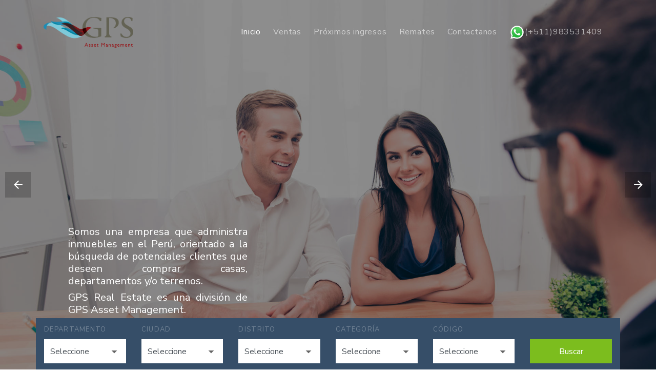

--- FILE ---
content_type: text/html; charset=UTF-8
request_url: https://www.gpspropiedades.com.pe/?page=12
body_size: 29690
content:
<!doctype html>
<html lang="en">
<head>
    <meta charset="utf-8">
    <meta name="viewport" content="width=device-width, initial-scale=1">
    <!-- CSRF Token -->
    <meta name="csrf-token" content="Uw1ExUSMxunPoKIHlIQLjP8X6K4z0XYEEA72PakG">

    <title>GPS Propiedades</title>

    <!-- Fonts -->
    <link rel="dns-prefetch" href="//fonts.gstatic.com">
    <link href="https://fonts.googleapis.com/css?family=Nunito" rel="stylesheet">

    <meta charset="utf-8">

    <!-- Fonts -->
    <link rel="stylesheet" href="https://fonts.googleapis.com/css?family=Nunito+Sans:200,300,400,700,900|Roboto+Mono:300,400,500">
    <link rel="stylesheet" href="https://www.gpspropiedades.com.pe/assets/fonts/icomoon/style.css">

    <!-- Styles -->
    <link rel="stylesheet" href="https://www.gpspropiedades.com.pe/assets/css/bootstrap.min.css">
    <link rel="stylesheet" href="https://www.gpspropiedades.com.pe/assets/css/magnific-popup.css">
    <link rel="stylesheet" href="https://www.gpspropiedades.com.pe/assets/css/jquery-ui.css">
    <link rel="stylesheet" href="https://www.gpspropiedades.com.pe/assets/css/owl.carousel.min.css">
    <link rel="stylesheet" href="https://www.gpspropiedades.com.pe/assets/css/owl.theme.default.min.css">
    <link rel="stylesheet" href="https://www.gpspropiedades.com.pe/assets/css/bootstrap-datepicker.css">
    <link rel="stylesheet" href="https://www.gpspropiedades.com.pe/assets/css/mediaelementplayer.css">
    <link rel="stylesheet" href="https://www.gpspropiedades.com.pe/assets/css/animate.css">
    <link rel="stylesheet" href="https://www.gpspropiedades.com.pe/assets/fonts/flaticon/font/flaticon.css">
    <link rel="stylesheet" href="https://www.gpspropiedades.com.pe/assets/css/fl-bigmug-line.css">


    <link rel="stylesheet" href="https://www.gpspropiedades.com.pe/assets/css/aos.css">

    <link rel="stylesheet" href="https://www.gpspropiedades.com.pe/assets/css/style.css">

    <script src="https://www.google.com/recaptcha/api.js" async defer></script>
</head>
<body>

<div class="site-loader"></div>

<div class="site-wrap">
    <!-- Header -->
    <div class="site-mobile-menu">
        <div class="site-mobile-menu-header">
            <div class="site-mobile-menu-close mt-3">
                <span class="icon-close2 js-menu-toggle"></span>
            </div>
        </div>
        <div class="site-mobile-menu-body"></div>
    </div> <!-- .site-mobile-menu -->

    <div class="site-navbar mt-4">
        <div class="container py-1">
            <div class="row align-items-center">
                <div class="col-8 col-md-8 col-lg-3">
                    <h1 class="mb-0"><a href="https://www.gpspropiedades.com.pe" class="text-white h3 mb-0"><img src="assets/images/logo.png" alt="GPS" style="height: 60px;"><!--<strong>GPS Propiedades</strong>--></a></h1>
                </div>
                <div class="col-4 col-md-4 col-lg-9">
                    <nav class="site-navigation text-right text-md-right" role="navigation">

                        <div class="d-inline-block d-lg-none ml-md-0 mr-auto py-3"><a href="#" class="site-menu-toggle js-menu-toggle text-white"><span class="icon-menu h3"></span></a></div>

                        <ul class="site-menu js-clone-nav d-none d-lg-block">
                            <li class="active"><a href="https://www.gpspropiedades.com.pe">Inicio</a></li>
                            <li class=""><a href="https://www.gpspropiedades.com.pe/ventas">Ventas</a></li>
                            <li class=""><a href="https://www.gpspropiedades.com.pe/proximos-ingresos">Próximos ingresos</a></li>
			    <li class=""><a href="">Remates</a></li>
                            <li class=""><a href="https://www.gpspropiedades.com.pe/contactanos">Contactanos</a></li>
                            <li><a href="https://wa.me/983531409?text=Hola+quiero+mas+informacion" target="_blank">
				<img src="assets/images/WhatsApp.svg" alt="WhatsApp" style="width: 30px; height: 30px;"/>(+511)983531409
			    </a></li>
                            <li><div id="google_translate_element"></div>
                            </li>
                        </ul>
                    </nav>
                </div>
            </div>
        </div>
    </div>

    <!-- End header -->


    
    <!-- Slide show -->
    <div class="slide-one-item home-slider owl-carousel">

        <div class="site-blocks-cover overlay" style="background-image: url(https://www.gpspropiedades.com.pe/assets/images/slider.jpg);" data-aos="fade" data-stellar-background-ratio="0.5">
            <div class="container">
                <div class="row pb-5 bd-highlight align-items-end text-white">
                    <div class="col-lg-4 col-md-6 mx-5 pb-5">
                        <h5 class="text-justify">Somos una empresa que administra inmuebles en el Perú, orientado a la búsqueda de potenciales clientes que deseen comprar casas, departamentos y/o terrenos.</h5>
                        <h5 class="text-justify">GPS Real Estate es una división de GPS Asset Management.</h5>
                    </div>
                </div>
            </div>
        </div>

        <div class="site-blocks-cover overlay" style="background-image: url(https://www.gpspropiedades.com.pe/assets/images/slider2.jpg);" data-aos="fade" data-stellar-background-ratio="0.5">
            <div class="container">
                <div class="row pb-5 bd-highlight align-items-end text-white">
                    <div class="col-lg-4 col-md-6 mx-5 pb-5">
                        <h5 class="text-justify">Somos una empresa que administra inmuebles en el Perú, orientado a la búsqueda de potenciales clientes que deseen comprar casas, departamentos y/o terrenos.</h5>
                        <h5 class="text-justify">GPS Real Estate es una división de GPS Asset Management.</h5>
                    </div>
                </div>
            </div>
        </div>

        <div class="site-blocks-cover overlay" style="background-image: url(https://www.gpspropiedades.com.pe/assets/images/slider3.jpg);" data-aos="fade" data-stellar-background-ratio="0.5">
            <div class="container">
                <div class="row pb-5 bd-highlight align-items-end text-white">
                    <div class="col-lg-4 col-md-6 mx-5 pb-5">
                        <h5 class="text-justify">Somos una empresa que administra inmuebles en el Perú, orientado a la búsqueda de potenciales clientes que deseen comprar casas, departamentos y/o terrenos.</h5>
                        <h5 class="text-justify">GPS Real Estate es una división de GPS Asset Management.</h5>
                    </div>
                </div>
            </div>
        </div>

    </div>
    <!-- End slide show -->

    <div class="site-section site-section-sm pb-0">
        <div class="container">
            <!-- Filters -->
            <div class="row mb-3">
                <form class="form-search col-md-12" style="margin-top: -100px;">
                    <div class="row  align-items-end">
                        <div class="col-md-2">
                            <label for="department">Departamento</label>
                            <div class="select-wrap">
                                <span class="icon icon-arrow_drop_down"></span>
                                <select name="department" id="department" class="form-control d-block rounded-0">
                                    <option value="0">Seleccione</option>
                                                                        <option value="1"  >ANCASH</option>
                                                                        <option value="2"  >AREQUIPA</option>
                                                                        <option value="3"  >AYACUCHO</option>
                                                                        <option value="4"  >CALLAO</option>
                                                                        <option value="5"  >ICA</option>
                                                                        <option value="6"  >JUNIN</option>
                                                                        <option value="7"  >LA LIBERTAD</option>
                                                                        <option value="8"  >LAMBAYEQUE</option>
                                                                        <option value="9"  >LIMA</option>
                                                                        <option value="10"  >LORETO</option>
                                                                        <option value="11"  >PIURA</option>
                                                                        <option value="12"  >SAN MARTIN</option>
                                                                        <option value="13"  >TACNA</option>
                                                                        <option value="14"  >TUMBES</option>
                                                                        <option value="15"  >UCAYALI</option>
                                                                    </select>
                            </div>
                        </div>
                        <div class="col-md-2">
                            <label for="city">Ciudad</label>
                            <div class="select-wrap">
                                <span class="icon icon-arrow_drop_down"></span>
                                <select name="city" id="city" class="form-control d-block rounded-0">
                                    <option value="0">Seleccione</option>
                                                                    </select>
                            </div>
                        </div>
                        <div class="col-md-2">
                            <label for="district">Distrito</label>
                            <div class="select-wrap">
                                <span class="icon icon-arrow_drop_down"></span>
                                <select name="district" id="district" class="form-control d-block rounded-0">
                                    <option value="0">Seleccione</option>
                                                                    </select>
                            </div>
                        </div>
                        <div class="col-md-2">
                            <label for="district">Categoría</label>
                            <div class="select-wrap">
                                <span class="icon icon-arrow_drop_down"></span>
                                <select name="category" id="category" class="form-control d-block rounded-0">
                                    <option value="0">Seleccione</option>
                                                                            <option value="1"  >Local Comercial</option>
                                                                            <option value="7"  >Casa</option>
                                                                            <option value="8"  >Departamento</option>
                                                                            <option value="9"  >Residencial Otros</option>
                                                                            <option value="26"  >Comercial Otros</option>
                                                                            <option value="38"  >Departamento</option>
                                                                            <option value="76"  >Casa</option>
                                                                            <option value="77"  >Departamento</option>
                                                                            <option value="78"  >Residencial Otros</option>
                                                                            <option value="81"  >Comercial Otros</option>
                                                                            <option value="82"  >Local Comercial</option>
                                                                            <option value="88"  >Casa</option>
                                                                            <option value="98"  ></option>
                                                                            <option value="99"  ></option>
                                                                    </select>
                            </div>
                        </div>
                        <div class="col-md-2">
                            <label for="district">Código</label>
                            <div class="select-wrap">
                                <span class="icon icon-arrow_drop_down"></span>
                                <select name="code" id="code" class="form-control d-block rounded-0">
                                    <option value="0">Seleccione</option>
                                                                            <option value="30"  >GPS-4010</option>
                                                                            <option value="59"  >GPS-3947</option>
                                                                            <option value="60"  >GPS-3948</option>
                                                                            <option value="61"  >GPS-3949</option>
                                                                            <option value="62"  >GPS-3950</option>
                                                                            <option value="63"  >GPS-3951</option>
                                                                            <option value="157"  >GPS-93</option>
                                                                            <option value="444"  >GPS-2151-1</option>
                                                                            <option value="445"  >GPS-2151-2</option>
                                                                            <option value="446"  >GPS-2151-3</option>
                                                                            <option value="469"  >GPS-2966-1</option>
                                                                            <option value="470"  >GPS-2966-2</option>
                                                                            <option value="531"  >GPS-1155</option>
                                                                            <option value="2433"  >GPS-3152</option>
                                                                            <option value="2503"  >GPS-1667</option>
                                                                            <option value="2512"  >GPS-1630</option>
                                                                            <option value="2517"  >GPS-3267</option>
                                                                            <option value="2524"  >GPS-3156</option>
                                                                            <option value="2525"  >GPS-1614</option>
                                                                            <option value="2532"  >GPS-1895</option>
                                                                            <option value="2546"  >GPS-6691</option>
                                                                            <option value="2550"  >GPS-5864-2</option>
                                                                            <option value="2551"  >GPS-5864-1</option>
                                                                            <option value="2553"  >GPS-6708</option>
                                                                            <option value="2557"  >GPS-3811</option>
                                                                            <option value="2558"  >GPS-1542</option>
                                                                            <option value="2567"  >GPS-6579</option>
                                                                            <option value="2570"  >GPS-6504</option>
                                                                            <option value="2574"  >GPS-3123</option>
                                                                            <option value="2577"  >GPS-1580</option>
                                                                            <option value="2579"  >GPS-1407</option>
                                                                            <option value="2580"  >GPS-6632</option>
                                                                            <option value="2582"  >GPS-7062</option>
                                                                            <option value="2585"  >GPS-1000</option>
                                                                            <option value="2589"  >GPS-1340</option>
                                                                            <option value="2590"  >GPS-1901</option>
                                                                            <option value="2591"  >GPS-3312-3</option>
                                                                            <option value="2592"  >GPS-6725</option>
                                                                            <option value="2593"  >GPS-1472</option>
                                                                            <option value="2594"  >GPS-1900</option>
                                                                            <option value="2595"  >GPS-6489</option>
                                                                            <option value="2596"  >GPS-1550</option>
                                                                            <option value="2597"  >GPS-6459</option>
                                                                            <option value="2599"  >GPS-5949</option>
                                                                            <option value="2600"  >GPS-7316</option>
                                                                            <option value="2601"  >GPS-7315</option>
                                                                            <option value="2602"  >GPS-7313</option>
                                                                            <option value="2603"  >GPS-7314</option>
                                                                            <option value="2604"  >GPS-7317</option>
                                                                            <option value="2605"  >GPS-7593</option>
                                                                            <option value="2610"  >GPS-1242</option>
                                                                            <option value="2611"  >GPS-3834</option>
                                                                            <option value="2612"  >GPS-7749</option>
                                                                            <option value="2613"  >GPS-7165</option>
                                                                            <option value="2614"  >GPS-1327</option>
                                                                            <option value="2615"  >GPS-3055</option>
                                                                            <option value="2616"  >GPS-6359</option>
                                                                            <option value="2618"  >GPS-2673</option>
                                                                            <option value="2619"  >GPS-3922</option>
                                                                            <option value="2620"  >GPS-3923</option>
                                                                            <option value="2621"  >GPS-3176</option>
                                                                    </select>
                            </div>
                        </div>
                        <div class="col-md-2">
                            <input type="submit" class="btn btn-success text-white btn-block rounded-0" value="Buscar">
                        </div>
                    </div>
                </form>
            </div>
            <!-- End filters -->

        </div>
    </div>

    <div class="site-section site-section-sm bg-light">
        <div class="container">

            <div class="row mb-5">

                            </div>

            <div class="row">
                <div class="col-md-12 text-center">
                    <div class="site-pagination">

                    <a href="https://www.gpspropiedades.com.pe?page=11" rel="prev">←</a>
        
        
            
                                                                        <a href="https://www.gpspropiedades.com.pe?page=1">1</a>
                                                                                <a href="https://www.gpspropiedades.com.pe?page=2">2</a>
                                                                                <a href="https://www.gpspropiedades.com.pe?page=3">3</a>
                                                                                <a href="https://www.gpspropiedades.com.pe?page=4">4</a>
                                                                                <a href="https://www.gpspropiedades.com.pe?page=5">5</a>
                                                                                <a href="https://www.gpspropiedades.com.pe?page=6">6</a>
                                                                                <a href="https://www.gpspropiedades.com.pe?page=7">7</a>
                                                        
            </div>

                </div>
            </div>

        </div>
    </div>

    <div class="site-section">
        <div class="container">
            <div class="row justify-content-center">
                <div class="col-md-7 text-center">
                    <div class="site-section-title">
                        <h2>Por que escogernos?</h2>
                    </div>
                    <p  text-align: "justify">En GPS Propiedades brindamos un servicio integral en el manejo de portafolios de inmuebles: saneamiento, asesor&#237a legal, administraci&#243n de inmuebles (property management) y venta de propiedades.  Contamos con proveedores especializados y red de contactos en todo el Per&#250 para asegurar la calidad de servicio.</p>
                </div>
            </div>

            <div class="row">
                <div class="col-md-6 col-lg-4">
                    <a href="#" class="service text-center">
                        <span class="icon flaticon-house"></span>
                        <h2 class="service-heading">Property Management</h2>
                        <p>Nos encargamos de los pagos municipales, servicios, seguridad y de llevar un control de gastos de los inmuebles</p>
                        <p><span class="read-more">Read More</span></p>
                    </a>
                </div>
                <div class="col-md-6 col-lg-4">
                    <a href="#" class="service text-center">
                        <span class="icon flaticon-sold"></span>
                        <h2 class="service-heading">Trayectoria comercial</h2>
                        <p>Contamos con brokers inmobiliarios en todo el Per&#250 para la gesti&#243n comercial de los inmuebles. M&#225s de 200 inmuebles vendidos</p>
                        <p><span class="read-more">Read More</span></p>
                    </a>
                </div>
                <div class="col-md-6 col-lg-4">
                    <a href="#" class="service text-center">
                        <span class="icon flaticon-camera"></span>
                        <h2 class="service-heading">Legal</h2>
                        <p>Logramos sanear los inmuebles en el menor tiempo posible para poder comercializarlos. Adem&#225s, brindamos asesor&#237a legal a los clientes y compradores.</p>                    </a>
                </div>
            </div>
        </div>
    </div>


    <footer class="site-footer">
    <div class="container">
        <div class="row">
            <div class="col-lg-7">
                <div class="mb-5">
                    <h3 class="footer-heading mb-4">GPS Propiedades</h3>
                    <p>GPS es un Asset Manager consolidado con experiencia en Latinoamérica.</p>
                    <p>GPS adquiere, administra y dispone inversiones en Non Performing Loans en la región, con foco en Argentina, Brasil, Chile, Colombia, Perú y Uruguay.</p>
                </div>
            </div>
            <div class="col-lg-5 mb-4 mb-lg-0">
                <div class="row mb-4">
                    <div class="col-md-12">
                        <h3 class="footer-heading mb-4">Links</h3>
                    </div>
                    <div class="col-md-6 col-lg-6">
                        <ul class="list-unstyled">
                            <li><a href="https://www.gpspropiedades.com.pe">Inicio</a></li>
                            <li><a href="https://www.gpspropiedades.com.pe/ventas">Ventas</a></li>
                            <li><a href="https://www.gpspropiedades.com.pe/proximos-ingresos">Próximos ingresos</a></li>
                        </ul>
                    </div>
                    <div class="col-md-6 col-lg-6">
                        <ul class="list-unstyled">
                            <li><a href="#">Acerca de nosotros</a></li>
                            <li><a href="#">Politicas de privacidad</a></li>
                            <li><a href="https://www.gpspropiedades.com.pe/contactanos">Contactanos</a></li>
                        </ul>
                    </div>
                </div>
            </div>



        </div>
    </div>
</footer>

</div>

    <script src="https://www.gpspropiedades.com.pe/assets/js/jquery-3.3.1.min.js"></script>
    <script src="https://www.gpspropiedades.com.pe/assets/js/jquery-migrate-3.0.1.min.js"></script>
    <script src="https://www.gpspropiedades.com.pe/assets/js/jquery-ui.js"></script>
    <script src="https://www.gpspropiedades.com.pe/assets/js/popper.min.js"></script>
    <script src="https://www.gpspropiedades.com.pe/assets/js/bootstrap.min.js"></script>
    <script src="https://www.gpspropiedades.com.pe/assets/js/owl.carousel.min.js"></script>
    <script src="https://www.gpspropiedades.com.pe/assets/js/mediaelement-and-player.min.js"></script>
    <script src="https://www.gpspropiedades.com.pe/assets/js/jquery.stellar.min.js"></script>
    <script src="https://www.gpspropiedades.com.pe/assets/js/jquery.countdown.min.js"></script>
    <script src="https://www.gpspropiedades.com.pe/assets/js/jquery.magnific-popup.min.js"></script>
    <script src="https://www.gpspropiedades.com.pe/assets/js/bootstrap-datepicker.min.js"></script>
    <script src="https://www.gpspropiedades.com.pe/assets/js/aos.js"></script>

    <script type="text/javascript">
        function googleTranslateElementInit() {
            new google.translate.TranslateElement({pageLanguage: 'en', layout: google.translate.TranslateElement.InlineLayout.SIMPLE}, 'google_translate_element');
        }
    </script>
    <script type="text/javascript" src="http://translate.google.com/translate_a/element.js?cb=googleTranslateElementInit"></script>
    <script src="https://www.gpspropiedades.com.pe/assets/js/main.js"></script>

    <script type = "text/javascript">
        $('select[name="department"]').change(function(){
            var departmentId = $(this).val();
            $.ajax({
                type:"GET",
                url:"https://www.gpspropiedades.com.pe/ubigeo/ciudades?department="+departmentId,
                success:function(res){
                    $('select[name="city"]').empty().append('<option value="0">Seleccione</option>');
                    $('select[name="district"]').empty().append('<option value="0">Seleccione</option>');
                    if(res){
                        $.each(res, function(){
                            $('select[name="city"]').append('<option value="'+this.IdCiudad+'">'+this.ciudad+'</option>');
                        });
                    }
                }
            });
        });
        $('select[name="city"]').change(function(){
            var cityId = $(this).val();
            $.ajax({
                type:"GET",
                url:"https://www.gpspropiedades.com.pe/ubigeo/distritos?city="+cityId,
                success:function(res){
                    $('select[name="district"]').empty().append('<option value="0">Seleccione</option>');
                    if(res){
                        $.each(res, function(){
                            $('select[name="district"]').append('<option value="'+this.IdDistrito+'">'+this.distrito+'</option>');
                        });
                    }
                }
            });
        });
    </script>
</body>
</html>


--- FILE ---
content_type: text/css
request_url: https://www.gpspropiedades.com.pe/assets/fonts/flaticon/font/flaticon.css
body_size: 1415
content:
	/*
  	Flaticon icon font: Flaticon
  	Creation date: 05/12/2018 08:20
  	*/

@font-face {
  font-family: "Flaticon";
  src: url("./Flaticon.eot");
  src: url("./Flaticon.eot?#iefix") format("embedded-opentype"),
       url("./Flaticon.woff") format("woff"),
       url("./Flaticon.ttf") format("truetype"),
       url("./Flaticon.svg#Flaticon") format("svg");
  font-weight: normal;
  font-style: normal;
}

@media screen and (-webkit-min-device-pixel-ratio:0) {
  @font-face {
    font-family: "Flaticon";
    src: url("./Flaticon.svg#Flaticon") format("svg");
  }
}

[class^="flaticon-"]:before, [class*=" flaticon-"]:before,
[class^="flaticon-"]:after, [class*=" flaticon-"]:after {   
  font-family: Flaticon;
  speak: none;
  font-style: normal;
  font-weight: normal;
  font-variant: normal;
  text-transform: none;
  line-height: 1;

  /* Better Font Rendering =========== */
  -webkit-font-smoothing: antialiased;
  -moz-osx-font-smoothing: grayscale;
}

.flaticon-coin:before { content: "\f100"; }
.flaticon-rent:before { content: "\f101"; }
.flaticon-new:before { content: "\f102"; }
.flaticon-sold:before { content: "\f103"; }
.flaticon-bathtub:before { content: "\f104"; }
.flaticon-house:before { content: "\f105"; }
.flaticon-house-1:before { content: "\f106"; }
.flaticon-location:before { content: "\f107"; }
.flaticon-flat:before { content: "\f108"; }
.flaticon-camera:before { content: "\f109"; }

--- FILE ---
content_type: text/css
request_url: https://www.gpspropiedades.com.pe/assets/css/fl-bigmug-line.css
body_size: 13063
content:
/**
 * Title:  Bigmug Line Flaticon Pack
 * Author: Catalin Fertu
 * Source: http://www.flaticon.com/packs/bigmug-line
 * License:  CC BY 3.0 (http://creativecommons.org/licenses/by/3.0/)
 */

@font-face {
	font-family: "fl-bigmug-line";
	src: url("../fonts/bigmug-line/fl-bigmug-line.eot");
	src: url("../fonts/bigmug-line/fl-bigmug-line.eot#iefix") format("embedded-opentype"),
	url("../fonts/bigmug-line/fl-bigmug-line.woff") format("woff"),
	url("../fonts/bigmug-line/fl-bigmug-line.ttf") format("truetype"),
	url("../fonts/bigmug-line/fl-bigmug-line.svg") format("svg");
	font-weight: normal;
	font-style: normal;
}

.fl-bigmug-line-ico,
[class^="fl-bigmug-line-"]:before, [class*=" fl-bigmug-line-"]:before,
[class^="fl-bigmug-line-"]:after, [class*=" fl-bigmug-line-"]:after {   
	font-family: 'fl-bigmug-line';
    font-size: inherit;
	font-weight: 400;
	font-style: normal;
	/* Better Font Rendering =========== */
  -webkit-font-smoothing: antialiased;
  -moz-osx-font-smoothing: grayscale;
}

.fl-bigmug-line-add137:before {
	content: "\e000";
}
.fl-bigmug-line-add139:before {
	content: "\e001";
}
.fl-bigmug-line-add149:before {
	content: "\e002";
}
.fl-bigmug-line-airplane86:before {
	content: "\e003";
}
.fl-bigmug-line-alarm31:before {
	content: "\e004";
}
.fl-bigmug-line-arrow592:before {
	content: "\e005";
}
.fl-bigmug-line-attach8:before {
	content: "\e006";
}
.fl-bigmug-line-attachment15:before {
	content: "\e007";
}
.fl-bigmug-line-audio46:before {
	content: "\e008";
}
.fl-bigmug-line-back44:before {
	content: "\e009";
}
.fl-bigmug-line-back46:before {
	content: "\e00a";
}
.fl-bigmug-line-big104:before {
	content: "\e00b";
}
.fl-bigmug-line-book188:before {
	content: "\e00c";
}
.fl-bigmug-line-bookmark28:before {
	content: "\e00d";
}
.fl-bigmug-line-bottle34:before {
	content: "\e00e";
}
.fl-bigmug-line-button5:before {
	content: "\e00f";
}
.fl-bigmug-line-buttons5:before {
	content: "\e010";
}
.fl-bigmug-line-cellphone55:before {
	content: "\e011";
}
.fl-bigmug-line-cellular9:before {
	content: "\e012";
}
.fl-bigmug-line-center10:before {
	content: "\e013";
}
.fl-bigmug-line-chat51:before {
	content: "\e014";
}
.fl-bigmug-line-chat55:before {
	content: "\e015";
}
.fl-bigmug-line-checkmark14:before {
	content: "\e016";
}
.fl-bigmug-line-checkmark15:before {
	content: "\e017";
}
.fl-bigmug-line-checkmark16:before {
	content: "\e018";
}
.fl-bigmug-line-circular220:before {
	content: "\e019";
}
.fl-bigmug-line-circular224:before {
	content: "\e01a";
}
.fl-bigmug-line-circular228:before {
	content: "\e01b";
}
.fl-bigmug-line-circular229:before {
	content: "\e01c";
}
.fl-bigmug-line-clipboard68:before {
	content: "\e01d";
}
.fl-bigmug-line-close42:before {
	content: "\e01e";
}
.fl-bigmug-line-cloud255:before {
	content: "\e01f";
}
.fl-bigmug-line-cloud260:before {
	content: "\e020";
}
.fl-bigmug-line-cocktail26:before {
	content: "\e021";
}
.fl-bigmug-line-code30:before {
	content: "\e022";
}
.fl-bigmug-line-collapse5:before {
	content: "\e023";
}
.fl-bigmug-line-comment45:before {
	content: "\e024";
}
.fl-bigmug-line-compass80:before {
	content: "\e025";
}
.fl-bigmug-line-contract5:before {
	content: "\e026";
}
.fl-bigmug-line-copy23:before {
	content: "\e027";
}
.fl-bigmug-line-crescent23:before {
	content: "\e028";
}
.fl-bigmug-line-cropping1:before {
	content: "\e029";
}
.fl-bigmug-line-cross81:before {
	content: "\e02a";
}
.fl-bigmug-line-cross83:before {
	content: "\e02b";
}
.fl-bigmug-line-cube29:before {
	content: "\e02c";
}
.fl-bigmug-line-double97:before {
	content: "\e02d";
}
.fl-bigmug-line-double98:before {
	content: "\e02e";
}
.fl-bigmug-line-double99:before {
	content: "\e02f";
}
.fl-bigmug-line-down55:before {
	content: "\e030";
}
.fl-bigmug-line-down56:before {
	content: "\e031";
}
.fl-bigmug-line-down58:before {
	content: "\e032";
}
.fl-bigmug-line-down59:before {
	content: "\e033";
}
.fl-bigmug-line-down64:before {
	content: "\e034";
}
.fl-bigmug-line-download136:before {
	content: "\e035";
}
.fl-bigmug-line-download142:before {
	content: "\e036";
}
.fl-bigmug-line-download146:before {
	content: "\e037";
}
.fl-bigmug-line-download147:before {
	content: "\e038";
}
.fl-bigmug-line-download148:before {
	content: "\e039";
}
.fl-bigmug-line-electrical17:before {
	content: "\e03a";
}
.fl-bigmug-line-electronic57:before {
	content: "\e03b";
}
.fl-bigmug-line-email64:before {
	content: "\e03c";
}
.fl-bigmug-line-email67:before {
	content: "\e03d";
}
.fl-bigmug-line-equalization3:before {
	content: "\e03e";
}
.fl-bigmug-line-equalizer26:before {
	content: "\e03f";
}
.fl-bigmug-line-event6:before {
	content: "\e040";
}
.fl-bigmug-line-expand25:before {
	content: "\e041";
}
.fl-bigmug-line-expanding2:before {
	content: "\e042";
}
.fl-bigmug-line-fast33:before {
	content: "\e043";
}
.fl-bigmug-line-favourites5:before {
	content: "\e044";
}
.fl-bigmug-line-file68:before {
	content: "\e045";
}
.fl-bigmug-line-file69:before {
	content: "\e046";
}
.fl-bigmug-line-film57:before {
	content: "\e047";
}
.fl-bigmug-line-flag53:before {
	content: "\e048";
}
.fl-bigmug-line-fog10:before {
	content: "\e049";
}
.fl-bigmug-line-foggy3:before {
	content: "\e04a";
}
.fl-bigmug-line-folder173:before {
	content: "\e04b";
}
.fl-bigmug-line-fork34:before {
	content: "\e04c";
}
.fl-bigmug-line-four87:before {
	content: "\e04d";
}
.fl-bigmug-line-full40:before {
	content: "\e04e";
}
.fl-bigmug-line-games32:before {
	content: "\e04f";
}
.fl-bigmug-line-gear30:before {
	content: "\e050";
}
.fl-bigmug-line-giftbox54:before {
	content: "\e051";
}
.fl-bigmug-line-graphical8:before {
	content: "\e052";
}
.fl-bigmug-line-headphones32:before {
	content: "\e053";
}
.fl-bigmug-line-hot67:before {
	content: "\e054";
}
.fl-bigmug-line-images21:before {
	content: "\e055";
}
.fl-bigmug-line-ink12:before {
	content: "\e056";
}
.fl-bigmug-line-label25:before {
	content: "\e057";
}
.fl-bigmug-line-left144:before {
	content: "\e058";
}
.fl-bigmug-line-left145:before {
	content: "\e059";
}
.fl-bigmug-line-left146:before {
	content: "\e05a";
}
.fl-bigmug-line-left148:before {
	content: "\e05b";
}
.fl-bigmug-line-left152:before {
	content: "\e05c";
}
.fl-bigmug-line-left153:before {
	content: "\e05d";
}
.fl-bigmug-line-left158:before {
	content: "\e05e";
}
.fl-bigmug-line-left159:before {
	content: "\e05f";
}
.fl-bigmug-line-like51:before {
	content: "\e060";
}
.fl-bigmug-line-link52:before {
	content: "\e061";
}
.fl-bigmug-line-list63:before {
	content: "\e062";
}
.fl-bigmug-line-list65:before {
	content: "\e063";
}
.fl-bigmug-line-lock64:before {
	content: "\e064";
}
.fl-bigmug-line-login12:before {
	content: "\e065";
}
.fl-bigmug-line-login9:before {
	content: "\e066";
}
.fl-bigmug-line-map87:before {
	content: "\e067";
}
.fl-bigmug-line-megaphone11:before {
	content: "\e068";
}
.fl-bigmug-line-men25:before {
	content: "\e069";
}
.fl-bigmug-line-menu40:before {
	content: "\e06a";
}
.fl-bigmug-line-menu41:before {
	content: "\e06b";
}
.fl-bigmug-line-microphone76:before {
	content: "\e06c";
}
.fl-bigmug-line-microphone77:before {
	content: "\e06d";
}
.fl-bigmug-line-minus79:before {
	content: "\e06e";
}
.fl-bigmug-line-minus80:before {
	content: "\e06f";
}
.fl-bigmug-line-minus83:before {
	content: "\e070";
}
.fl-bigmug-line-minus86:before {
	content: "\e071";
}
.fl-bigmug-line-monitor74:before {
	content: "\e072";
}
.fl-bigmug-line-music218:before {
	content: "\e073";
}
.fl-bigmug-line-music219:before {
	content: "\e074";
}
.fl-bigmug-line-music221:before {
	content: "\e075";
}
.fl-bigmug-line-musical100:before {
	content: "\e076";
}
.fl-bigmug-line-musical98:before {
	content: "\e077";
}
.fl-bigmug-line-mute34:before {
	content: "\e078";
}
.fl-bigmug-line-new83:before {
	content: "\e079";
}
.fl-bigmug-line-nine16:before {
	content: "\e07a";
}
.fl-bigmug-line-note35:before {
	content: "\e07b";
}
.fl-bigmug-line-notebook41:before {
	content: "\e07c";
}
.fl-bigmug-line-notification4:before {
	content: "\e07d";
}
.fl-bigmug-line-notification5:before {
	content: "\e07e";
}
.fl-bigmug-line-opened25:before {
	content: "\e07f";
}
.fl-bigmug-line-oval34:before {
	content: "\e080";
}
.fl-bigmug-line-paintbrush9:before {
	content: "\e081";
}
.fl-bigmug-line-paper122:before {
	content: "\e082";
}
.fl-bigmug-line-pause37:before {
	content: "\e083";
}
.fl-bigmug-line-pencil85:before {
	content: "\e084";
}
.fl-bigmug-line-phone351:before {
	content: "\e085";
}
.fl-bigmug-line-photo181:before {
	content: "\e086";
}
.fl-bigmug-line-pin42:before {
	content: "\e087";
}
.fl-bigmug-line-planetary2:before {
	content: "\e088";
}
.fl-bigmug-line-play83:before {
	content: "\e089";
}
.fl-bigmug-line-portfolio23:before {
	content: "\e08a";
}
.fl-bigmug-line-print34:before {
	content: "\e08b";
}
.fl-bigmug-line-radio46:before {
	content: "\e08c";
}
.fl-bigmug-line-rain30:before {
	content: "\e08d";
}
.fl-bigmug-line-rectangular78:before {
	content: "\e08e";
}
.fl-bigmug-line-recycling10:before {
	content: "\e08f";
}
.fl-bigmug-line-rewind37:before {
	content: "\e090";
}
.fl-bigmug-line-right139:before {
	content: "\e091";
}
.fl-bigmug-line-right141:before {
	content: "\e092";
}
.fl-bigmug-line-right142:before {
	content: "\e093";
}
.fl-bigmug-line-right144:before {
	content: "\e094";
}
.fl-bigmug-line-right148:before {
	content: "\e095";
}
.fl-bigmug-line-right153:before {
	content: "\e096";
}
.fl-bigmug-line-right154:before {
	content: "\e097";
}
.fl-bigmug-line-right156:before {
	content: "\e098";
}
.fl-bigmug-line-rounded51:before {
	content: "\e099";
}
.fl-bigmug-line-sand14:before {
	content: "\e09a";
}
.fl-bigmug-line-save15:before {
	content: "\e09b";
}
.fl-bigmug-line-search74:before {
	content: "\e09c";
}
.fl-bigmug-line-search78:before {
	content: "\e09d";
}
.fl-bigmug-line-share27:before {
	content: "\e09e";
}
.fl-bigmug-line-shopping198:before {
	content: "\e09f";
}
.fl-bigmug-line-shopping199:before {
	content: "\e0a0";
}
.fl-bigmug-line-shopping202:before {
	content: "\e0a1";
}
.fl-bigmug-line-shopping204:before {
	content: "\e0a2";
}
.fl-bigmug-line-shuffle17:before {
	content: "\e0a3";
}
.fl-bigmug-line-sort47:before {
	content: "\e0a4";
}
.fl-bigmug-line-sort48:before {
	content: "\e0a5";
}
.fl-bigmug-line-speaker75:before {
	content: "\e0a6";
}
.fl-bigmug-line-speaker80:before {
	content: "\e0a7";
}
.fl-bigmug-line-speaker81:before {
	content: "\e0a8";
}
.fl-bigmug-line-speaker86:before {
	content: "\e0a9";
}
.fl-bigmug-line-speaker87:before {
	content: "\e0aa";
}
.fl-bigmug-line-speech96:before {
	content: "\e0ab";
}
.fl-bigmug-line-square152:before {
	content: "\e0ac";
}
.fl-bigmug-line-square156:before {
	content: "\e0ad";
}
.fl-bigmug-line-square160:before {
	content: "\e0ae";
}
.fl-bigmug-line-store10:before {
	content: "\e0af";
}
.fl-bigmug-line-sun81:before {
	content: "\e0b0";
}
.fl-bigmug-line-sunrise3:before {
	content: "\e0b1";
}
.fl-bigmug-line-switch23:before {
	content: "\e0b2";
}
.fl-bigmug-line-switch24:before {
	content: "\e0b3";
}
.fl-bigmug-line-tag47:before {
	content: "\e0b4";
}
.fl-bigmug-line-television20:before {
	content: "\e0b5";
}
.fl-bigmug-line-text108:before {
	content: "\e0b6";
}
.fl-bigmug-line-text109:before {
	content: "\e0b7";
}
.fl-bigmug-line-three142:before {
	content: "\e0b8";
}
.fl-bigmug-line-timer35:before {
	content: "\e0b9";
}
.fl-bigmug-line-tool16:before {
	content: "\e0ba";
}
.fl-bigmug-line-triangle33:before {
	content: "\e0bb";
}
.fl-bigmug-line-trophy55:before {
	content: "\e0bc";
}
.fl-bigmug-line-two311:before {
	content: "\e0bd";
}
.fl-bigmug-line-two316:before {
	content: "\e0be";
}
.fl-bigmug-line-two317:before {
	content: "\e0bf";
}
.fl-bigmug-line-two319:before {
	content: "\e0c0";
}
.fl-bigmug-line-two323:before {
	content: "\e0c1";
}
.fl-bigmug-line-unlocked27:before {
	content: "\e0c2";
}
.fl-bigmug-line-up100:before {
	content: "\e0c3";
}
.fl-bigmug-line-up102:before {
	content: "\e0c4";
}
.fl-bigmug-line-up103:before {
	content: "\e0c5";
}
.fl-bigmug-line-up104:before {
	content: "\e0c6";
}
.fl-bigmug-line-up107:before {
	content: "\e0c7";
}
.fl-bigmug-line-up111:before {
	content: "\e0c8";
}
.fl-bigmug-line-up112:before {
	content: "\e0c9";
}
.fl-bigmug-line-up114:before {
	content: "\e0ca";
}
.fl-bigmug-line-up98:before {
	content: "\e0cb";
}
.fl-bigmug-line-up99:before {
	content: "\e0cc";
}
.fl-bigmug-line-upload91:before {
	content: "\e0cd";
}
.fl-bigmug-line-upload92:before {
	content: "\e0ce";
}
.fl-bigmug-line-upper8:before {
	content: "\e0cf";
}
.fl-bigmug-line-user143:before {
	content: "\e0d0";
}
.fl-bigmug-line-user144:before {
	content: "\e0d1";
}
.fl-bigmug-line-video163:before {
	content: "\e0d2";
}
.fl-bigmug-line-wallet26:before {
	content: "\e0d3";
}
.fl-bigmug-line-weather21:before {
	content: "\e0d4";
}
.fl-bigmug-line-weekly14:before {
	content: "\e0d5";
}
.fl-bigmug-line-weekly15:before {
	content: "\e0d6";
}
.fl-bigmug-line-wind24:before {
	content: "\e0d7";
}
.fl-bigmug-line-window50:before {
	content: "\e0d8";
}
.fl-bigmug-line-winds4:before {
	content: "\e0d9";
}
.fl-bigmug-line-wrench66:before {
	content: "\e0da";
}
.fl-bigmug-line-zoom60:before {
	content: "\e0db";
}


--- FILE ---
content_type: text/css
request_url: https://www.gpspropiedades.com.pe/assets/css/style.css
body_size: 29553
content:
/* Base */
body {
  line-height: 1.7;
  color: rgba(0, 0, 0, 0.6);
  font-weight: 400;
  font-size: 1rem;
  font-family: "Roboto Mono", SFMono-Regular, Menlo, Monaco, Consolas, "Liberation Mono", "Courier New", monospace;
  font-family: "Nunito Sans", -apple-system, BlinkMacSystemFont, "Segoe UI", Roboto, "Helvetica Neue", Arial, sans-serif, "Apple Color Emoji", "Segoe UI Emoji", "Segoe UI Symbol", "Noto Color Emoji"; }

::-moz-selection {
  background: #000;
  color: #fff; }

::selection {
  background: #000;
  color: #fff; }

a {
  -webkit-transition: .3s all ease;
  -o-transition: .3s all ease;
  transition: .3s all ease; }
  a:hover {
    text-decoration: none; }

.text-black {
  color: #000 !important; }

.bg-black {
  background: #000 !important; }

.bg-light {
  background: #f9f9f9 !important; }

.line-height-sm {
  line-height: 1.3; }

.line-height-xs {
  line-height: 1; }

.site-wrap {
  position: relative; }
  .site-wrap:before {
    -webkit-transition: .3s all ease-in-out;
    -o-transition: .3s all ease-in-out;
    transition: .3s all ease-in-out;
    background: rgba(0, 0, 0, 0.6);
    content: "";
    position: absolute;
    z-index: 2000;
    top: 0;
    left: 0;
    right: 0;
    bottom: 0;
    opacity: 0;
    visibility: hidden; }
  .offcanvas-menu .site-wrap {
    position: absolute;
    height: 100%;
    width: 100%;
    z-index: 2;
    overflow: hidden; }
    .offcanvas-menu .site-wrap:before {
      opacity: 1;
      visibility: visible; }

.btn {
  position: relative;
  top: 0; }
  .btn.btn-2 {
    letter-spacing: .2em;
    text-transform: uppercase;
    font-size: 12px;
    font-weight: 700; }
  .btn:hover, .btn:active, .btn:focus {
    outline: none;
    -webkit-box-shadow: none !important;
    box-shadow: none !important; }
  .btn.btn-secondary {
    background-color: #e6e7e9;
    border-color: #e6e7e9;
    color: #000; }
  .btn.btn-sm {
    font-size: 0.9rem; }
  .btn.btn-primary {
    color: #fff; }
  .btn.btn-outline-primary:hover {
    color: #fff !important; }
  .btn.btn-black {
    background: #000 !important;
    color: #fff; }
    .btn.btn-black:hover {
      background: #333333 !important; }
  .btn.btn-white.btn-outline-white {
    border-color: #fff;
    background: transparent;
    color: #fff; }
    .btn.btn-white.btn-outline-white:hover {
      background: #fff;
      color: #000; }

.bg-black {
  background: #000; }

.form-control {
  height: 47px; }

.form-control-sm {
  height: auto !important;
  padding-top: 5px !important;
  padding-bottom: 5px !important; }

.form-control:active, .form-control:focus {
  border-color: #1f3c88; }

.form-control:hover, .form-control:active, .form-control:focus {
  -webkit-box-shadow: none !important;
  box-shadow: none !important; }

.site-section {
  padding: 3em 0; }
  @media (min-width: 768px) {
    .site-section {
      padding: 3em 0; } }
  .site-section.site-section-sm {
    padding: 0; }

.bg-text-line {
  display: inline;
  background: #000;
  -webkit-box-shadow: 20px 0 0 #000, -20px 0 0 #000;
  box-shadow: 20px 0 0 #000, -20px 0 0 #000; }

.bg-image {
  background-size: cover;
  background-repeat: no-rpeeat;
  overflow: hidden;
  background-position: center center; }
  .bg-image.center {
    background-position: top center; }
  .bg-image.fixed {
    background-position: fixed !important; }
  .bg-image.overlay, .bg-image.overlay-primary, .bg-image.overlay-info, .bg-image.overlay-success, .bg-image.overlay-warning {
    position: relative; }
    .bg-image.overlay:before, .bg-image.overlay-primary:before, .bg-image.overlay-info:before, .bg-image.overlay-success:before, .bg-image.overlay-warning:before {
      content: "";
      position: absolute;
      top: 0;
      bottom: 0;
      right: 0;
      left: 0; }
  .bg-image.overlay:before {
    background: rgba(0, 0, 0, 0.4); }
  .bg-image.overlay-primary:before {
    background: rgba(31, 60, 136, 0.9); }
  .bg-image.overlay-info:before {
    background: rgba(83, 205, 226, 0.9); }
  .bg-image.overlay-success:before {
    background: rgba(124, 189, 30, 0.9); }
  .bg-image.overlay-success:before {
    background: rgba(238, 198, 10, 0.9); }

@media (max-width: 767.98px) {
  .display-3, .display-2, .display-4 {
    font-size: 2rem !important; } }

@media (max-width: 991.98px) {
  .bg-md-height {
    height: 300px; } }

@media (max-width: 767.98px) {
  .bg-sm-height {
    height: 300px; } }

.text-gray-100 {
  color: #f8f9fa !important; }

.text-gray-200 {
  color: #e9ecef !important; }

.text-gray-300 {
  color: #dee2e6 !important; }

.text-gray-400 {
  color: #ced4da !important; }

.text-gray-500 {
  color: #adb5bd !important; }

.text-gray-600 {
  color: #6c757d !important; }

.text-gray-700 {
  color: #495057 !important; }

.text-gray-800 {
  color: #343a40 !important; }

.text-gray-900 {
  color: #212529 !important; }

.row-wrap {
  margin-left: 15px;
  margin-right: 15px; }

.overflow-hidden {
  overflow: hidden; }

.row-items {
  height: calc(50% - 15px);
  margin-bottom: 15px; }
  .row-items.last {
    margin-bottom: 0; }

@media (max-width: 991.98px) {
  .responsive-md-height {
    height: 500px !important;
    margin-bottom: 15px; } }

.site-footer {
  padding: 4em 0;
  background: #333333; }
  @media (min-width: 768px) {
    .site-footer {
      padding: 7em 0; } }
  .site-footer p {
    color: #737373; }
  .site-footer h2, .site-footer h3, .site-footer h4, .site-footer h5 {
    color: #fff; }
  .site-footer a {
    color: #999999; }
    .site-footer a:hover {
      color: white; }
  .site-footer ul li {
    margin-bottom: 10px; }
  .site-footer .footer-heading {
    font-size: 14px;
    text-transform: uppercase;
    letter-spacing: .1em;
    color: #fff;
    position: relative;
    padding-bottom: 15px; }
    .site-footer .footer-heading:before {
      content: "";
      background: #fff;
      width: 40px;
      height: 2px;
      position: absolute;
      bottom: 0; }

.site-loader {
  position: fixed;
  left: 0px;
  top: 0px;
  width: 100%;
  height: 100%;
  z-index: 9999;
  background: url(../images/loader.gif) center no-repeat #fff; }

/* Navbar */
.site-navbar-top .site-logo {
  font-size: 2rem; }

.site-navbar-wrap {
  position: relative;
  z-index: 1;
  width: 100%; }
  .site-navbar-wrap a {
    color: #000; }
  .site-navbar-wrap .site-navbar-top {
    font-size: 0.8rem; }

.site-navbar {
  margin-bottom: 0px;
  width: 100%;
  border-bottom: none;
  position: absolute;
  z-index: 99; }
  .site-navbar .site-logo {
    font-weight: 200; }
    .site-navbar .site-logo a {
      font-weight: 200;
      color: #000; }
  .site-navbar .site-navigation .site-menu {
    margin-bottom: 0;
    margin-left: 0;
    padding-left: 0; }
    .site-navbar .site-navigation .site-menu .active > a {
      color: #fff; }
    .site-navbar .site-navigation .site-menu a {
      text-decoration: none !important;
      display: inline-block; }
    .site-navbar .site-navigation .site-menu > li {
      display: inline-block;
      padding: 10px 5px; }
      .site-navbar .site-navigation .site-menu > li > a {
        padding: 10px 5px;
        letter-spacing: .05em;
        color: rgba(255, 255, 255, 0.6);
        text-decoration: none !important; }
        .site-navbar .site-navigation .site-menu > li > a:hover {
          color: #fff; }
      .site-navbar .site-navigation .site-menu > li:last-child {
        padding-right: 0; }
        .site-navbar .site-navigation .site-menu > li:last-child > a {
          padding-right: 0; }
    .site-navbar .site-navigation .site-menu .has-children {
      position: relative; }
      .site-navbar .site-navigation .site-menu .has-children > a {
        position: relative;
        padding-right: 20px; }
        .site-navbar .site-navigation .site-menu .has-children > a:before {
          position: absolute;
          content: "\e313";
          font-size: 16px;
          top: 50%;
          right: 0;
          -webkit-transform: translateY(-50%);
          -ms-transform: translateY(-50%);
          transform: translateY(-50%);
          font-family: 'icomoon'; }
      .site-navbar .site-navigation .site-menu .has-children .dropdown {
        visibility: hidden;
        opacity: 0;
        top: 100%;
        position: absolute;
        text-align: left;
        -webkit-box-shadow: 0 2px 10px -2px rgba(0, 0, 0, 0.25);
        box-shadow: 0 2px 10px -2px rgba(0, 0, 0, 0.25);
        border-left: 1px solid #edf0f5;
        border-right: 1px solid #edf0f5;
        border-bottom: 1px solid #edf0f5;
        padding: 10px 0;
        margin-top: 20px;
        margin-left: 0px;
        background: #fff;
        -webkit-transition: 0.2s 0s;
        -o-transition: 0.2s 0s;
        transition: 0.2s 0s; }
        .site-navbar .site-navigation .site-menu .has-children .dropdown.arrow-top {
          position: absolute; }
          .site-navbar .site-navigation .site-menu .has-children .dropdown.arrow-top:before {
            bottom: 100%;
            left: 20%;
            border: solid transparent;
            content: " ";
            height: 0;
            width: 0;
            position: absolute;
            pointer-events: none; }
          .site-navbar .site-navigation .site-menu .has-children .dropdown.arrow-top:before {
            border-color: rgba(136, 183, 213, 0);
            border-bottom-color: #fff;
            border-width: 10px;
            margin-left: -10px; }
        .site-navbar .site-navigation .site-menu .has-children .dropdown a {
          text-transform: none;
          letter-spacing: normal;
          -webkit-transition: 0s all;
          -o-transition: 0s all;
          transition: 0s all;
          color: #343a40; }
        .site-navbar .site-navigation .site-menu .has-children .dropdown .active > a {
          color: #000 !important; }
        .site-navbar .site-navigation .site-menu .has-children .dropdown > li {
          list-style: none;
          padding: 0;
          margin: 0;
          min-width: 200px; }
          .site-navbar .site-navigation .site-menu .has-children .dropdown > li > a {
            padding: 5px 20px;
            display: block; }
            .site-navbar .site-navigation .site-menu .has-children .dropdown > li > a:hover {
              color: #1f3c88; }
          .site-navbar .site-navigation .site-menu .has-children .dropdown > li.has-children > a:before {
            content: "\e315";
            right: 20px; }
          .site-navbar .site-navigation .site-menu .has-children .dropdown > li.has-children > .dropdown, .site-navbar .site-navigation .site-menu .has-children .dropdown > li.has-children > ul {
            left: 100%;
            top: 0; }
          .site-navbar .site-navigation .site-menu .has-children .dropdown > li.has-children:hover > a, .site-navbar .site-navigation .site-menu .has-children .dropdown > li.has-children:active > a, .site-navbar .site-navigation .site-menu .has-children .dropdown > li.has-children:focus > a {
            color: #1f3c88; }
      .site-navbar .site-navigation .site-menu .has-children:hover > a, .site-navbar .site-navigation .site-menu .has-children:focus > a, .site-navbar .site-navigation .site-menu .has-children:active > a {
        color: #fff; }
      .site-navbar .site-navigation .site-menu .has-children:hover, .site-navbar .site-navigation .site-menu .has-children:focus, .site-navbar .site-navigation .site-menu .has-children:active {
        cursor: pointer; }
        .site-navbar .site-navigation .site-menu .has-children:hover > .dropdown, .site-navbar .site-navigation .site-menu .has-children:focus > .dropdown, .site-navbar .site-navigation .site-menu .has-children:active > .dropdown {
          -webkit-transition-delay: 0s;
          -o-transition-delay: 0s;
          transition-delay: 0s;
          margin-top: 0px;
          visibility: visible;
          opacity: 1; }

.site-mobile-menu {
  width: 300px;
  position: fixed;
  right: 0;
  z-index: 2000;
  padding-top: 20px;
  background: #fff;
  height: calc(100vh);
  -webkit-transform: translateX(110%);
  -ms-transform: translateX(110%);
  transform: translateX(110%);
  -webkit-box-shadow: -10px 0 20px -10px rgba(0, 0, 0, 0.1);
  box-shadow: -10px 0 20px -10px rgba(0, 0, 0, 0.1);
  -webkit-transition: .3s all ease-in-out;
  -o-transition: .3s all ease-in-out;
  transition: .3s all ease-in-out; }
  .offcanvas-menu .site-mobile-menu {
    -webkit-transform: translateX(0%);
    -ms-transform: translateX(0%);
    transform: translateX(0%); }
  .site-mobile-menu .site-mobile-menu-header {
    width: 100%;
    float: left;
    padding-left: 20px;
    padding-right: 20px; }
    .site-mobile-menu .site-mobile-menu-header .site-mobile-menu-close {
      float: right;
      margin-top: 8px; }
      .site-mobile-menu .site-mobile-menu-header .site-mobile-menu-close span {
        font-size: 30px;
        display: inline-block;
        padding-left: 10px;
        padding-right: 0px;
        line-height: 1;
        cursor: pointer;
        -webkit-transition: .3s all ease;
        -o-transition: .3s all ease;
        transition: .3s all ease; }
        .site-mobile-menu .site-mobile-menu-header .site-mobile-menu-close span:hover {
          color: #25262a; }
    .site-mobile-menu .site-mobile-menu-header .site-mobile-menu-logo {
      float: left;
      margin-top: 10px;
      margin-left: 0px; }
      .site-mobile-menu .site-mobile-menu-header .site-mobile-menu-logo a {
        display: inline-block;
        text-transform: uppercase; }
        .site-mobile-menu .site-mobile-menu-header .site-mobile-menu-logo a img {
          max-width: 70px; }
        .site-mobile-menu .site-mobile-menu-header .site-mobile-menu-logo a:hover {
          text-decoration: none; }
  .site-mobile-menu .site-mobile-menu-body {
    overflow-y: scroll;
    -webkit-overflow-scrolling: touch;
    position: relative;
    padding: 20px;
    height: calc(100vh - 52px);
    padding-bottom: 150px; }
  .site-mobile-menu .site-nav-wrap {
    padding: 0;
    margin: 0;
    list-style: none;
    position: relative; }
    .site-mobile-menu .site-nav-wrap a {
      padding: 10px 20px;
      display: block;
      position: relative;
      color: #212529; }
      .site-mobile-menu .site-nav-wrap a:hover {
        color: #1f3c88; }
    .site-mobile-menu .site-nav-wrap li {
      position: relative;
      display: block; }
      .site-mobile-menu .site-nav-wrap li.active > a {
        color: #1f3c88; }
    .site-mobile-menu .site-nav-wrap .arrow-collapse {
      position: absolute;
      right: 0px;
      top: 10px;
      z-index: 20;
      width: 36px;
      height: 36px;
      text-align: center;
      cursor: pointer;
      border-radius: 50%; }
      .site-mobile-menu .site-nav-wrap .arrow-collapse:hover {
        background: #f8f9fa; }
      .site-mobile-menu .site-nav-wrap .arrow-collapse:before {
        font-size: 12px;
        z-index: 20;
        font-family: "icomoon";
        content: "\f078";
        position: absolute;
        top: 50%;
        left: 50%;
        -webkit-transform: translate(-50%, -50%) rotate(-180deg);
        -ms-transform: translate(-50%, -50%) rotate(-180deg);
        transform: translate(-50%, -50%) rotate(-180deg);
        -webkit-transition: .3s all ease;
        -o-transition: .3s all ease;
        transition: .3s all ease; }
      .site-mobile-menu .site-nav-wrap .arrow-collapse.collapsed:before {
        -webkit-transform: translate(-50%, -50%);
        -ms-transform: translate(-50%, -50%);
        transform: translate(-50%, -50%); }
    .site-mobile-menu .site-nav-wrap > li {
      display: block;
      position: relative;
      float: left;
      width: 100%; }
      .site-mobile-menu .site-nav-wrap > li > a {
        padding-left: 20px;
        font-size: 20px; }
      .site-mobile-menu .site-nav-wrap > li > ul {
        padding: 0;
        margin: 0;
        list-style: none; }
        .site-mobile-menu .site-nav-wrap > li > ul > li {
          display: block; }
          .site-mobile-menu .site-nav-wrap > li > ul > li > a {
            padding-left: 40px;
            font-size: 16px; }
          .site-mobile-menu .site-nav-wrap > li > ul > li > ul {
            padding: 0;
            margin: 0; }
            .site-mobile-menu .site-nav-wrap > li > ul > li > ul > li {
              display: block; }
              .site-mobile-menu .site-nav-wrap > li > ul > li > ul > li > a {
                font-size: 16px;
                padding-left: 60px; }

/* Blocks */
.site-blocks-cover {
  background-size: cover;
  background-repeat: no-repeat;
  background-position: top; }
  .site-blocks-cover.overlay {
    position: relative; }
    .site-blocks-cover.overlay:before {
      position: absolute;
      content: "";
      left: 0;
      bottom: 0;
      right: 0;
      top: 0;
      background: rgba(0, 0, 0, 0.4); }
  .site-blocks-cover, .site-blocks-cover .row {
    min-height: 600px;
    height: calc(100vh); }
  .site-blocks-cover.inner-page-cover, .site-blocks-cover.inner-page-cover .row {
    min-height: 660px;
    height: calc(30vh); }
  .site-blocks-cover .sub-text {
    font-size: 1.1rem;
    text-transform: uppercase;
    color: rgba(255, 255, 255, 0.7);
    letter-spacing: .2em; }
  .site-blocks-cover h1 {
    font-weight: 900;
    color: #fff;
    font-weight: normal;
    letter-spacing: .1em;
    text-transform: uppercase; }
  .site-blocks-cover p {
    color: #fff;
    font-size: 1.5rem;
    line-height: 1.5; }
  .site-blocks-cover .intro-text {
    font-size: 16px;
    line-height: 1.5; }
  .site-blocks-cover.subscribe h2 {
    font-size: 20px;
    letter-spacing: .1em;
    text-transform: uppercase;
    font-weight: 300;
    color: #fff; }
  .site-blocks-cover.subscribe p {
    font-size: 1rem !important;
    font-weight: 100; }
  .site-blocks-cover .property-offer-type {
    letter-spacing: .2em;
    font-size: 12px;
    text-transform: uppercase;
    padding-top: 5px;
    padding-bottom: 5px; }

.caption-text {
  letter-spacing: .2em;
  font-size: 12px;
  text-transform: uppercase;
  padding-top: 5px;
  padding-bottom: 5px; }

.site-block-subscribe .btn {
  padding-left: 20px;
  padding-right: 20px; }

.site-block-subscribe .form-control {
  font-weight: 300;
  border-color: #fff !important;
  height: 60px;
  color: #fff;
  padding-left: 20px;
  padding-right: 20px; }
  .site-block-subscribe .form-control::-webkit-input-placeholder {
    /* Chrome/Opera/Safari */
    color: rgba(255, 255, 255, 0.5);
    font-weight: 200;
    font-style: italic; }
  .site-block-subscribe .form-control::-moz-placeholder {
    /* Firefox 19+ */
    color: rgba(255, 255, 255, 0.5);
    font-weight: 200;
    font-style: italic; }
  .site-block-subscribe .form-control:-ms-input-placeholder {
    /* IE 10+ */
    color: rgba(255, 255, 255, 0.5);
    font-weight: 200;
    font-style: italic; }
  .site-block-subscribe .form-control:-moz-placeholder {
    /* Firefox 18- */
    color: rgba(255, 255, 255, 0.5);
    font-weight: 200;
    font-style: italic; }

.social-icon span {
  font-size: 20px; }

.social-icon:hover {
  color: #eec60a !important;
  background: #1a3373; }

.property-entry {
  -webkit-box-shadow: 0 0 10px -2px rgba(0, 0, 0, 0.1);
  box-shadow: 0 0 10px -2px rgba(0, 0, 0, 0.1);
  background: #fff; }
  .property-entry .property-body {
    position: relative; }
  .property-entry .property-favorite {
    position: absolute;
    border-radius: 50%;
    top: -60px;
    right: 10px;
    width: 50px;
    height: 50px;
    line-height: 50px;
    background: #fff;
    text-align: center; }
    .property-entry .property-favorite span {
      position: absolute;
      top: 50%;
      left: 50%;
      -webkit-transform: translate(-50%, -50%);
      -ms-transform: translate(-50%, -50%);
      transform: translate(-50%, -50%); }
    .property-entry .property-favorite:hover, .property-entry .property-favorite.active {
      background: #f23a2e;
      color: #fff; }
  .property-entry .offer-type-wrap {
    position: absolute;
    top: 10px;
    left: 10px;
    z-index: 8; }
  .property-entry .property-thumbnail {
    overflow: hidden;
    position: relative;
    display: block;
    text-align: center; }
    .property-entry .property-thumbnail .offer-type {
      display: block;
      margin-bottom: 5px;
      padding: 1px 7px;
      color: #fff;
      text-transform: uppercase;
      letter-spacing: .2em;
      font-size: 9px;
      border-radius: 4px; }
    .property-entry .property-thumbnail img {
      -webkit-transition: .3s all ease;
      -o-transition: .3s all ease;
      transition: .3s all ease;
      -webkit-transform: scale(1);
      -ms-transform: scale(1);
      transform: scale(1); }
  .property-entry .property-title {
    font-size: 1.2rem; }
    .property-entry .property-title a {
      color: #000; }
  .property-entry .property-location {
    font-size: .9rem; }
    .property-entry .property-location .property-icon {
      color: rgba(0, 0, 0, 0.3); }
  .property-entry .property-specs-number {
    font-size: 1.2rem;
    color: #000; }
  .property-entry .property-specs-wrap {
    list-style: none;
    padding: 0;
    margin: 0; }
    .property-entry .property-specs-wrap li {
      display: inline-block;
      margin-right: 10px;
      margin-bottom: 10px; }
  .property-entry .property-specs {
    display: block;
    text-transform: uppercase;
    font-size: 10px;
    letter-spacing: .1em; }
  .property-entry .property-price {
    font-size: 1.3rem; }
  .property-entry .property-image {
    max-height: 13rem !important; }
  .property-main-image {
      text-align: center;
  }
.property-main-image img{
    max-height: 20rem;
}
  .property-entry.horizontal .property-thumbnail {
    -webkit-box-flex: 0;
    -ms-flex: 0 0 50%;
    flex: 0 0 50%;}
  .property-entry.horizontal .property-favorite {
    top: auto !important;
    right: auto !important;
    left: -70px !important; }
    @media (max-width: 991.98px) {
      .property-entry.horizontal .property-favorite {
        left: auto !important;
        top: -60px !important;
        right: 10px !important; } }
  .property-entry:hover img {
    -webkit-transform: scale(1.05);
    -ms-transform: scale(1.05);
    transform: scale(1.05); }

.property-specs-wrap {
  list-style: none;
  padding: 0;
  margin: 0; }
  .property-specs-wrap li {
    display: inline-block;
    margin-right: 10px;
    margin-bottom: 10px; }

.property-specs {
  display: block;
  text-transform: uppercase;
  font-size: 10px;
  letter-spacing: .1em; }

.property-price {
  font-size: 1.3rem; }

.site-section-title h2 {
  text-transform: uppercase;
  color: #000;
  font-weight: 700;
  font-size: 2rem;
  letter-spacing: .1em; }

.form-search {
  background: #364e68;
  position: relative;
  z-index: 1;
  padding: 0.5rem 1rem 1rem;
  -webkit-box-shadow: 0 0px 30px 0px rbga(0, 0, 0, 1);
  box-shadow: 0 0px 30px 0px rbga(0, 0, 0, 1); }
  .form-search label {
    text-transform: uppercase;
    font-size: 13px;
    letter-spacing: .1em;
    color: rgba(255, 255, 255, 0.3); }
  .form-search .form-control {
    border: none; }
  .form-search .btn[type="submit"] {
    height: 47px; }

.select-wrap {
  position: relative; }
  .select-wrap .icon {
    display: block;
    position: absolute;
    top: 50%;
    right: 10px;
    line-height: 0;
    font-size: 26px;
    -webkit-transform: translateY(-50%);
    -ms-transform: translateY(-50%);
    transform: translateY(-50%); }
  .select-wrap select {
    -webkit-appearance: none;
    -moz-appearance: none;
    appearance: none; }

.block-13, .slide-one-item {
  position: relative;
  z-index: 1; }
  .block-13 .owl-nav, .slide-one-item .owl-nav {
    position: relative;
    position: absolute;
    bottom: 0px;
    left: 50%;
    -webkit-transform: translateX(-50%);
    -ms-transform: translateX(-50%);
    transform: translateX(-50%); }
    .block-13 .owl-nav .owl-prev, .block-13 .owl-nav .owl-next, .slide-one-item .owl-nav .owl-prev, .slide-one-item .owl-nav .owl-next {
      position: relative;
      display: inline-block;
      padding: 20px;
      font-size: 30px;
      color: #fff; }
      .block-13 .owl-nav .owl-prev.disabled, .block-13 .owl-nav .owl-next.disabled, .slide-one-item .owl-nav .owl-prev.disabled, .slide-one-item .owl-nav .owl-next.disabled {
        opacity: .2; }

.block-13 .owl-stage-outer {
  padding-top: 30px;
  padding-bottom: 30px; }

.block-13 .owl-dots {
  text-align: center; }
  .block-13 .owl-dots .owl-dot {
    display: inline-block;
    margin: 5px; }
    .block-13 .owl-dots .owl-dot > span {
      line-height: 0;
      display: inline-block;
      width: 28px;
      height: 4px;
      border: none;
      float: left;
      background: #cccccc;
      -webkit-transition: .3s all ease;
      -o-transition: .3s all ease;
      transition: .3s all ease; }
    .block-13 .owl-dots .owl-dot.active > span {
      background: #1f3c88; }

.slide-one-item.home-slider .owl-nav {
  position: absolute !important;
  top: 50% !important;
  bottom: auto !important;
  width: 100%; }

.slide-one-item.home-slider .owl-prev {
  left: 10px !important; }

.slide-one-item.home-slider .owl-next {
  right: 10px !important; }

.slide-one-item.home-slider .owl-prev, .slide-one-item.home-slider .owl-next {
  color: #fff;
  position: absolute !important;
  top: 50%;
  padding: 0px;
  height: 50px;
  width: 50px;
  border-radius: 0%;
  -webkit-transform: translateY(-50%);
  -ms-transform: translateY(-50%);
  transform: translateY(-50%);
  background: rgba(0, 0, 0, 0.2);
  -webkit-transition: .3s all ease-in-out;
  -o-transition: .3s all ease-in-out;
  transition: .3s all ease-in-out;
  line-height: 0;
  text-align: center;
  font-size: 25px; }
  @media (min-width: 768px) {
    .slide-one-item.home-slider .owl-prev, .slide-one-item.home-slider .owl-next {
      font-size: 25px; } }
  .slide-one-item.home-slider .owl-prev > span, .slide-one-item.home-slider .owl-next > span {
    position: absolute;
    line-height: 0;
    top: 50%;
    left: 50%;
    -webkit-transform: translate(-50%, -50%);
    -ms-transform: translate(-50%, -50%);
    transform: translate(-50%, -50%); }
  .slide-one-item.home-slider .owl-prev:hover, .slide-one-item.home-slider .owl-prev:focus, .slide-one-item.home-slider .owl-next:hover, .slide-one-item.home-slider .owl-next:focus {
    background: black; }

.slide-one-item.home-slider:hover .owl-nav, .slide-one-item.home-slider:focus .owl-nav, .slide-one-item.home-slider:active .owl-nav {
  opacity: 10;
  visibility: visible; }

.service {
  display: block; }
  .service .icon {
    font-size: 60px;
    color: #1f3c88; }
  .service .service-heading {
    color: #000;
    font-size: 1.2rem;
    margin-bottom: 1rem; }
  .service p {
    color: rgba(0, 0, 0, 0.6); }
  .service .read-more {
    text-transform: uppercase;
    font-size: 12px;
    letter-spacing: .2em; }

.view-options .icon-view {
  font-size: 20px;
  color: gray; }
  .view-options .icon-view.active {
    color: #000; }

.view-options a {
  font-size: 14px;
  color: gray; }
  .view-options a:hover {
    color: black; }
  .view-options a.active {
    color: #000; }

.site-pagination a {
  display: inline-block;
  width: 50px;
  border-radius: 50%;
  height: 50px;
  line-height: 50px;
  background: #fff;
  color: #333333;
  border: 1px solid #e6e6e6; }
  .site-pagination a:hover {
    -webkit-box-shadow: 0 4px 10px -1px rgba(0, 0, 0, 0.05);
    box-shadow: 0 4px 10px -1px rgba(0, 0, 0, 0.05);
    border: 1px solid #cccccc; }
  .site-pagination a.active {
    border: 1px solid transparent;
    background: #7cbd1e;
    color: #fff; }
    .site-pagination a.active:hover {
      border: 1px solid transparent;
      -webkit-box-shadow: none;
      box-shadow: none; }

.site-pagination span {
  display: inline-block;
  width: 20px; }

.unit-8 .accordion-item .heading {
  font-size: 1.2rem;
  font-weight: 400;
  padding: 10px 0; }
  .unit-8 .accordion-item .heading > a {
    padding-left: 35px;
    position: relative;
    color: #000; }
    .unit-8 .accordion-item .heading > a:before {
      width: 20px;
      height: 20px;
      line-height: 18px;
      border: 1px solid #ccc;
      text-align: center;
      font-size: 18px;
      top: .1em;
      left: 0; }
    .unit-8 .accordion-item .heading > a[aria-expanded="true"]:before {
      font-family: 'icomoon';
      position: absolute;
      content: "\e316";
      -webkit-transition: .3s all ease;
      -o-transition: .3s all ease;
      transition: .3s all ease;
      background: #1f3c88;
      color: #fff;
      border: 1px solid #1f3c88; }
    .unit-8 .accordion-item .heading > a[aria-expanded="false"]:before {
      content: "\e313";
      color: #ccc;
      font-family: 'icomoon';
      position: absolute;
      -webkit-transition: .3s all ease;
      -o-transition: .3s all ease;
      transition: .3s all ease; }

.unit-8 .accordion-item .body-text {
  padding: 5px 0;
  padding-left: 30px; }

.widget {
  padding: 40px;
  margin-bottom: 30px; }
  .widget .widget-title {
    font-size: 14px;
    font-weight: bold;
    color: #000;
    text-transform: uppercase;
    letter-spacing: .1em; }

.form-contact-agent .form-control {
  height: 37px; }

.property-body {
  padding: 40px; }

.gal-item img {
  -webkit-transition: .3s all ease;
  -o-transition: .3s all ease;
  transition: .3s all ease;
  opacity: 1;
  max-height: 5rem;
  max-width: 8rem;
}

.gal-item:hover img {
  cursor: -webkit-zoom-in;
  cursor: zoom-in;
  opacity: .5; }

#map {
    height: 20rem;
  }
.g-recaptcha {
    transform: scale(0.80);
    transform-origin: 0 0;
}
